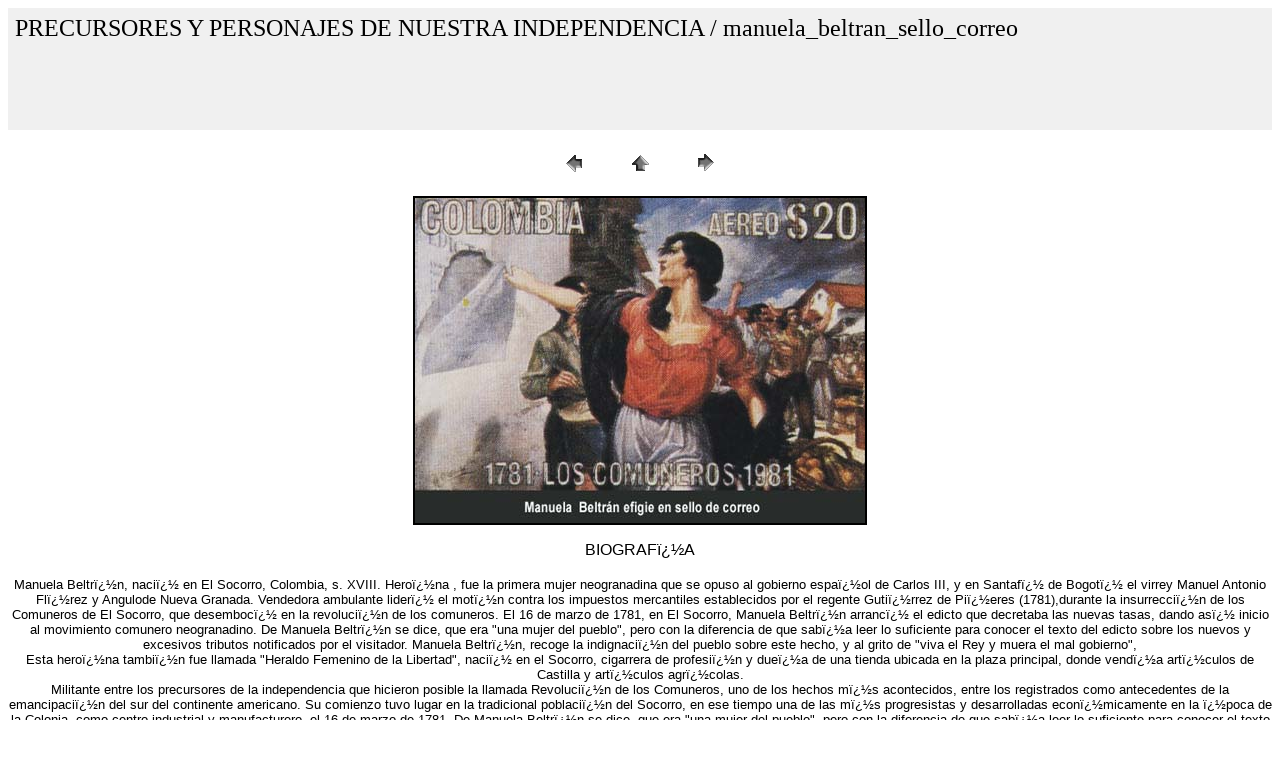

--- FILE ---
content_type: text/html
request_url: https://www.cucutanuestra.com/precursores/pages/manuela_beltran_sello_correo.htm
body_size: 4211
content:
<html><head>

		<title>manuela_beltran_sello_correo</title>
		<meta name="generator" content="Microsoft FrontPage 4.0">
		<meta http-equiv="Content-Type" content="text/html; charset=iso-8859-1">
	
    <link rel="canonical" href="https://cucutanuestra.com/precursores/pages/manuela_beltran_sello_correo.htm"></head>

<body bgcolor="#FFFFFF" text="#000000" link="#0000FF" vlink="#800080" alink="#FF0000">

<table border="0" cellpadding="5" cellspacing="2" width="100%" bgcolor="#F0F0F0">
<tbody><tr>
	<td><font size="5" face="Times New Roman">PRECURSORES Y PERSONAJES DE NUESTRA INDEPENDENCIA / manuela_beltran_sello_correo
													<br>
													<br>
													<br>
													<br><a href="mailto:"></a> 
											
		</font>
	</td>
</tr>
</tbody></table>

<p></p><center>
<table border="0" cellpadding="0" cellspacing="2" width="200">
<tbody><tr>
	<td width="80" align="center"><a href="manuel_del_socorro.htm"><img src="../images/previous.gif" height="30" width="30" border="0" alt="Anterior"></a></td>
	<td width="80" align="center"><a href="../index.htm"><img src="../images/home.gif" height="30" width="30" border="0" alt="Inicio"></a></td>
	<td width="80" align="center"><a href="manuelita_saenz.htm"><img src="../images/next.gif" height="30" width="30" border="0" alt="Siguiente"></a></td>
</tr>
</tbody></table>
</center>

<p></p><center><img src="../images/manuela_beltran_sello_correo.jpg" border="2" alt="manuela_beltran_sello_correo"></center><p></p>
<p align="center"><font face="Arial" size="3">BIOGRAFï¿½A<br>
<br>
</font><font face="Arial" size="2">Manuela Beltrï¿½n, naciï¿½ en El Socorro,
Colombia, s. XVIII. Heroï¿½na , fue la primera mujer neogranadina que se opuso al
gobierno espaï¿½ol de Carlos III, y en Santafï¿½ de Bogotï¿½ el virrey Manuel
Antonio Flï¿½rez y Angulode Nueva Granada. Vendedora ambulante liderï¿½ el motï¿½n
contra los impuestos mercantiles establecidos por el regente Gutiï¿½rrez de Piï¿½eres
(1781),durante la insurrecciï¿½n de los Comuneros de El Socorro, que desembocï¿½
en la revoluciï¿½n de los comuneros. El 16 de marzo de 1781, en El Socorro,
Manuela Beltrï¿½n arrancï¿½ el edicto que decretaba las nuevas tasas, dando asï¿½
inicio al movimiento comunero neogranadino. De Manuela Beltrï¿½n se dice, que era
"una mujer del pueblo", pero con la diferencia de que sabï¿½a leer lo
suficiente para conocer el texto del edicto sobre los nuevos y excesivos
tributos notificados por el visitador. Manuela Beltrï¿½n, recoge la indignaciï¿½n
del pueblo sobre este hecho, y al grito de "viva el Rey y muera el mal
gobierno",<br>
Esta heroï¿½na tambiï¿½n fue llamada "Heraldo Femenino de la Libertad",
naciï¿½ en el Socorro, cigarrera de profesiï¿½n y dueï¿½a de una tienda ubicada en
la plaza principal, donde vendï¿½a artï¿½culos de Castilla y artï¿½culos agrï¿½colas.<br>
Militante entre los precursores de la independencia que hicieron posible la
llamada Revoluciï¿½n de los Comuneros, uno de los hechos mï¿½s acontecidos, entre
los registrados como antecedentes de la emancipaciï¿½n del sur del continente
americano. Su comienzo tuvo lugar en la tradicional poblaciï¿½n del Socorro, en
ese tiempo una de las mï¿½s progresistas y desarrolladas econï¿½micamente en la ï¿½poca
de la Colonia, como centro industrial y manufacturero, el 16 de marzo de 1781.
De Manuela Beltrï¿½n se dice, que era "una mujer del pueblo", pero con
la diferencia de que sabï¿½a leer lo suficiente para conocer el texto del edicto
sobre los nuevos y excesivos tributos notificados por el visitador. Manuela
Beltrï¿½n, recoge la indignaciï¿½n del pueblo sobre este hecho, y al grito de
"viva el Rey y muera el mal gobierno", procede a destrozar los edictos
y a proclamar la rebeldï¿½a, momento inicial de la gloriosa revoluciï¿½n de los
Comuneros.<br>
Fuï¿½ la primera en la tierra Colombiana, que se atreviï¿½ a romper aquel sï¿½mbolo
de la dominaciï¿½n Espaï¿½ola en Amï¿½rica.<br>
</font></p>
<p></p><center><font size="3" face="Arial"></font></center><p></p>
<p></p><center><font size="3" face="Arial"></font></center><p></p>
<p></p><center><font size="3" face="Arial"></font></center><p></p>
<p></p><center><font size="3" face="Arial"></font></center><p></p>




</body></html>